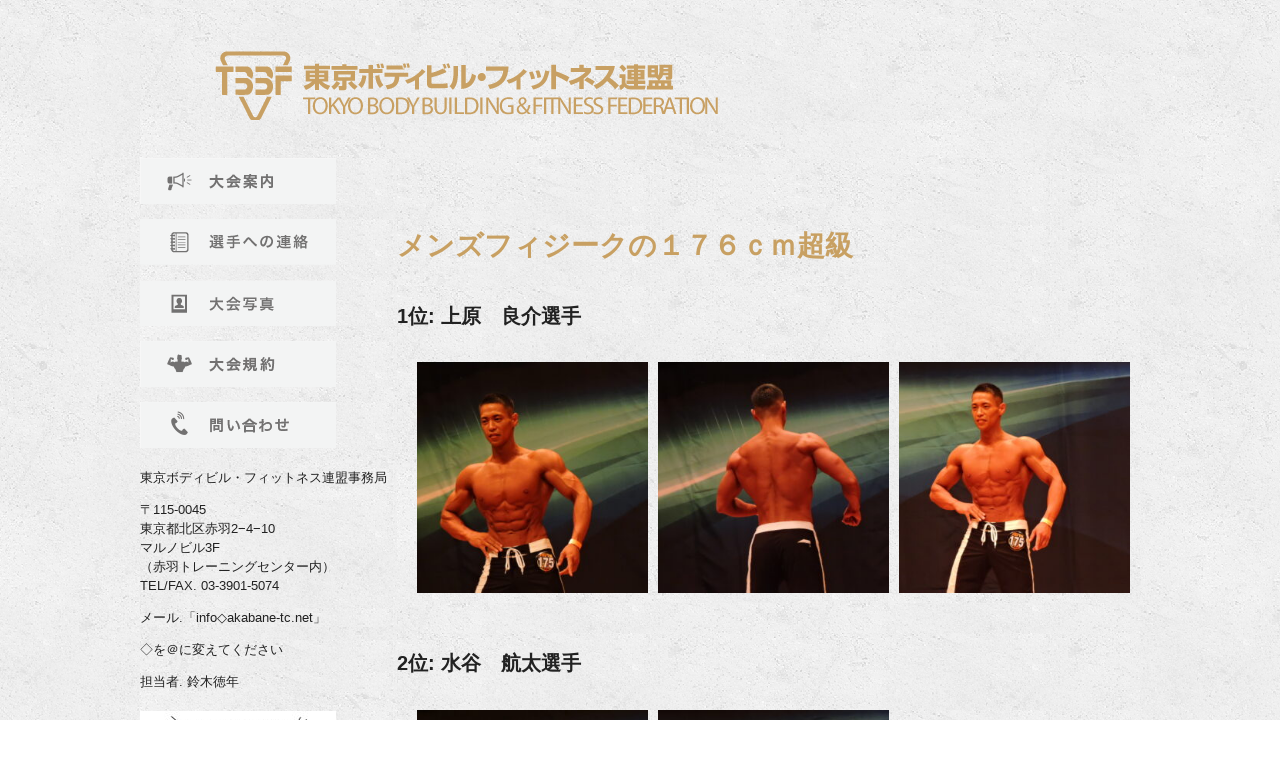

--- FILE ---
content_type: text/html; charset=UTF-8
request_url: http://tbbf.net/archives/kaikyuu/%E3%83%A1%E3%83%B3%E3%82%BA%E3%83%95%E3%82%A3%E3%82%B8%E3%83%BC%E3%82%AF%E3%81%AE%EF%BC%91%EF%BC%97%EF%BC%96%EF%BD%83%EF%BD%8D%E8%B6%85%E7%B4%9A
body_size: 7744
content:
<!-- ヘッダー読み込み header.phpを読み込んでくれる -->
<!doctype html>
<html>
<head>
<meta charset="UTF-8">
<meta name="viewport" content="width=device-width,initial-scale=1.0">
<title>メンズフィジークの１７６ｃｍ超級 | TOKYO BODYBUILDING&amp;FITNESS FEDERATION</title>
<meta name="description" content="東京ボディビル・フィットネス連盟">
<meta name="keywords" content="東京ボディビル,フィットネス,連盟">
<link rel="stylesheet" type="text/css" href="http://yui.yahooapis.com/3.18.1/build/cssreset/cssreset-min.css">
<link rel="stylesheet" href="http://tbbf.net/wp-content/themes/tbbf/style.css" type="text/css" media="all">
<script src="http://tbbf.net/wp-content/themes/tbbf/js/rollover.js"></script>
<script type="text/javascript">
	jQuery(window).load(function() {
		jQuery('#slider').nivoSlider({
effect:'random', //エフェクトの種類
slices:15,
animSpeed:600, //エフェクトの時間
pauseTime:5000,//スライド表示の時間
startSlide:0, //初めに表示するスライド番号 (0 index)
directionNav:true, //次へと前へ表示
directionNavHide:true, //マウスが乗っている時のみ次へ前へ表示
controlNav:true, //下に出るナビゲーション表示
controlNavThumbs:false, //下に出るナビゲーションに画象のサムネイルを使う
controlNavThumbsFromRel:false,
controlNavThumbsSearch: '.jpg', //サムネイルの拡張子
controlNavThumbsReplace: '_thumb.jpg', //サムネイル画象の名前
keyboardNav:true, //キーボードで前後移動
pauseOnHover:false, //マウスが乗っている時スライドを停止させる
manualAdvance:false, //
captionOpacity:0.8, //透明度
		});
	});
</script>


<!--[if lt IE 9]>
<script src="http://html5shim.googlecode.com/svn/trunk/html5.js"></script>

<script src="http://ie7-js.googlecode.com/svn/version/2.1(beta4)/IE9.js"></script>
<![endif]-->

<!--
WordPressのコメント欄で使用するJavaScriptファイルを読み込む記述。
-->

<!--
wp_head();を忘れずに</head>の前に記述する。
■wp_head();の解説
プラグインを使用する際などに必要な記述
-->
<meta name="google-site-verification" content="AsodY192NPsP4E9fjVwrI-sovrjr1nYr8RG2RUcU6Ek" />
<meta name='robots' content='max-image-preview:large' />
	<style>img:is([sizes="auto" i], [sizes^="auto," i]) { contain-intrinsic-size: 3000px 1500px }</style>
	<script type="text/javascript">
/* <![CDATA[ */
window._wpemojiSettings = {"baseUrl":"https:\/\/s.w.org\/images\/core\/emoji\/16.0.1\/72x72\/","ext":".png","svgUrl":"https:\/\/s.w.org\/images\/core\/emoji\/16.0.1\/svg\/","svgExt":".svg","source":{"concatemoji":"http:\/\/tbbf.net\/wp-includes\/js\/wp-emoji-release.min.js?ver=6.8.3"}};
/*! This file is auto-generated */
!function(s,n){var o,i,e;function c(e){try{var t={supportTests:e,timestamp:(new Date).valueOf()};sessionStorage.setItem(o,JSON.stringify(t))}catch(e){}}function p(e,t,n){e.clearRect(0,0,e.canvas.width,e.canvas.height),e.fillText(t,0,0);var t=new Uint32Array(e.getImageData(0,0,e.canvas.width,e.canvas.height).data),a=(e.clearRect(0,0,e.canvas.width,e.canvas.height),e.fillText(n,0,0),new Uint32Array(e.getImageData(0,0,e.canvas.width,e.canvas.height).data));return t.every(function(e,t){return e===a[t]})}function u(e,t){e.clearRect(0,0,e.canvas.width,e.canvas.height),e.fillText(t,0,0);for(var n=e.getImageData(16,16,1,1),a=0;a<n.data.length;a++)if(0!==n.data[a])return!1;return!0}function f(e,t,n,a){switch(t){case"flag":return n(e,"\ud83c\udff3\ufe0f\u200d\u26a7\ufe0f","\ud83c\udff3\ufe0f\u200b\u26a7\ufe0f")?!1:!n(e,"\ud83c\udde8\ud83c\uddf6","\ud83c\udde8\u200b\ud83c\uddf6")&&!n(e,"\ud83c\udff4\udb40\udc67\udb40\udc62\udb40\udc65\udb40\udc6e\udb40\udc67\udb40\udc7f","\ud83c\udff4\u200b\udb40\udc67\u200b\udb40\udc62\u200b\udb40\udc65\u200b\udb40\udc6e\u200b\udb40\udc67\u200b\udb40\udc7f");case"emoji":return!a(e,"\ud83e\udedf")}return!1}function g(e,t,n,a){var r="undefined"!=typeof WorkerGlobalScope&&self instanceof WorkerGlobalScope?new OffscreenCanvas(300,150):s.createElement("canvas"),o=r.getContext("2d",{willReadFrequently:!0}),i=(o.textBaseline="top",o.font="600 32px Arial",{});return e.forEach(function(e){i[e]=t(o,e,n,a)}),i}function t(e){var t=s.createElement("script");t.src=e,t.defer=!0,s.head.appendChild(t)}"undefined"!=typeof Promise&&(o="wpEmojiSettingsSupports",i=["flag","emoji"],n.supports={everything:!0,everythingExceptFlag:!0},e=new Promise(function(e){s.addEventListener("DOMContentLoaded",e,{once:!0})}),new Promise(function(t){var n=function(){try{var e=JSON.parse(sessionStorage.getItem(o));if("object"==typeof e&&"number"==typeof e.timestamp&&(new Date).valueOf()<e.timestamp+604800&&"object"==typeof e.supportTests)return e.supportTests}catch(e){}return null}();if(!n){if("undefined"!=typeof Worker&&"undefined"!=typeof OffscreenCanvas&&"undefined"!=typeof URL&&URL.createObjectURL&&"undefined"!=typeof Blob)try{var e="postMessage("+g.toString()+"("+[JSON.stringify(i),f.toString(),p.toString(),u.toString()].join(",")+"));",a=new Blob([e],{type:"text/javascript"}),r=new Worker(URL.createObjectURL(a),{name:"wpTestEmojiSupports"});return void(r.onmessage=function(e){c(n=e.data),r.terminate(),t(n)})}catch(e){}c(n=g(i,f,p,u))}t(n)}).then(function(e){for(var t in e)n.supports[t]=e[t],n.supports.everything=n.supports.everything&&n.supports[t],"flag"!==t&&(n.supports.everythingExceptFlag=n.supports.everythingExceptFlag&&n.supports[t]);n.supports.everythingExceptFlag=n.supports.everythingExceptFlag&&!n.supports.flag,n.DOMReady=!1,n.readyCallback=function(){n.DOMReady=!0}}).then(function(){return e}).then(function(){var e;n.supports.everything||(n.readyCallback(),(e=n.source||{}).concatemoji?t(e.concatemoji):e.wpemoji&&e.twemoji&&(t(e.twemoji),t(e.wpemoji)))}))}((window,document),window._wpemojiSettings);
/* ]]> */
</script>
<style id='wp-emoji-styles-inline-css' type='text/css'>

	img.wp-smiley, img.emoji {
		display: inline !important;
		border: none !important;
		box-shadow: none !important;
		height: 1em !important;
		width: 1em !important;
		margin: 0 0.07em !important;
		vertical-align: -0.1em !important;
		background: none !important;
		padding: 0 !important;
	}
</style>
<link rel='stylesheet' id='wp-block-library-css' href='http://tbbf.net/wp-includes/css/dist/block-library/style.min.css?ver=6.8.3' type='text/css' media='all' />
<style id='classic-theme-styles-inline-css' type='text/css'>
/*! This file is auto-generated */
.wp-block-button__link{color:#fff;background-color:#32373c;border-radius:9999px;box-shadow:none;text-decoration:none;padding:calc(.667em + 2px) calc(1.333em + 2px);font-size:1.125em}.wp-block-file__button{background:#32373c;color:#fff;text-decoration:none}
</style>
<style id='global-styles-inline-css' type='text/css'>
:root{--wp--preset--aspect-ratio--square: 1;--wp--preset--aspect-ratio--4-3: 4/3;--wp--preset--aspect-ratio--3-4: 3/4;--wp--preset--aspect-ratio--3-2: 3/2;--wp--preset--aspect-ratio--2-3: 2/3;--wp--preset--aspect-ratio--16-9: 16/9;--wp--preset--aspect-ratio--9-16: 9/16;--wp--preset--color--black: #000000;--wp--preset--color--cyan-bluish-gray: #abb8c3;--wp--preset--color--white: #ffffff;--wp--preset--color--pale-pink: #f78da7;--wp--preset--color--vivid-red: #cf2e2e;--wp--preset--color--luminous-vivid-orange: #ff6900;--wp--preset--color--luminous-vivid-amber: #fcb900;--wp--preset--color--light-green-cyan: #7bdcb5;--wp--preset--color--vivid-green-cyan: #00d084;--wp--preset--color--pale-cyan-blue: #8ed1fc;--wp--preset--color--vivid-cyan-blue: #0693e3;--wp--preset--color--vivid-purple: #9b51e0;--wp--preset--gradient--vivid-cyan-blue-to-vivid-purple: linear-gradient(135deg,rgba(6,147,227,1) 0%,rgb(155,81,224) 100%);--wp--preset--gradient--light-green-cyan-to-vivid-green-cyan: linear-gradient(135deg,rgb(122,220,180) 0%,rgb(0,208,130) 100%);--wp--preset--gradient--luminous-vivid-amber-to-luminous-vivid-orange: linear-gradient(135deg,rgba(252,185,0,1) 0%,rgba(255,105,0,1) 100%);--wp--preset--gradient--luminous-vivid-orange-to-vivid-red: linear-gradient(135deg,rgba(255,105,0,1) 0%,rgb(207,46,46) 100%);--wp--preset--gradient--very-light-gray-to-cyan-bluish-gray: linear-gradient(135deg,rgb(238,238,238) 0%,rgb(169,184,195) 100%);--wp--preset--gradient--cool-to-warm-spectrum: linear-gradient(135deg,rgb(74,234,220) 0%,rgb(151,120,209) 20%,rgb(207,42,186) 40%,rgb(238,44,130) 60%,rgb(251,105,98) 80%,rgb(254,248,76) 100%);--wp--preset--gradient--blush-light-purple: linear-gradient(135deg,rgb(255,206,236) 0%,rgb(152,150,240) 100%);--wp--preset--gradient--blush-bordeaux: linear-gradient(135deg,rgb(254,205,165) 0%,rgb(254,45,45) 50%,rgb(107,0,62) 100%);--wp--preset--gradient--luminous-dusk: linear-gradient(135deg,rgb(255,203,112) 0%,rgb(199,81,192) 50%,rgb(65,88,208) 100%);--wp--preset--gradient--pale-ocean: linear-gradient(135deg,rgb(255,245,203) 0%,rgb(182,227,212) 50%,rgb(51,167,181) 100%);--wp--preset--gradient--electric-grass: linear-gradient(135deg,rgb(202,248,128) 0%,rgb(113,206,126) 100%);--wp--preset--gradient--midnight: linear-gradient(135deg,rgb(2,3,129) 0%,rgb(40,116,252) 100%);--wp--preset--font-size--small: 13px;--wp--preset--font-size--medium: 20px;--wp--preset--font-size--large: 36px;--wp--preset--font-size--x-large: 42px;--wp--preset--spacing--20: 0.44rem;--wp--preset--spacing--30: 0.67rem;--wp--preset--spacing--40: 1rem;--wp--preset--spacing--50: 1.5rem;--wp--preset--spacing--60: 2.25rem;--wp--preset--spacing--70: 3.38rem;--wp--preset--spacing--80: 5.06rem;--wp--preset--shadow--natural: 6px 6px 9px rgba(0, 0, 0, 0.2);--wp--preset--shadow--deep: 12px 12px 50px rgba(0, 0, 0, 0.4);--wp--preset--shadow--sharp: 6px 6px 0px rgba(0, 0, 0, 0.2);--wp--preset--shadow--outlined: 6px 6px 0px -3px rgba(255, 255, 255, 1), 6px 6px rgba(0, 0, 0, 1);--wp--preset--shadow--crisp: 6px 6px 0px rgba(0, 0, 0, 1);}:where(.is-layout-flex){gap: 0.5em;}:where(.is-layout-grid){gap: 0.5em;}body .is-layout-flex{display: flex;}.is-layout-flex{flex-wrap: wrap;align-items: center;}.is-layout-flex > :is(*, div){margin: 0;}body .is-layout-grid{display: grid;}.is-layout-grid > :is(*, div){margin: 0;}:where(.wp-block-columns.is-layout-flex){gap: 2em;}:where(.wp-block-columns.is-layout-grid){gap: 2em;}:where(.wp-block-post-template.is-layout-flex){gap: 1.25em;}:where(.wp-block-post-template.is-layout-grid){gap: 1.25em;}.has-black-color{color: var(--wp--preset--color--black) !important;}.has-cyan-bluish-gray-color{color: var(--wp--preset--color--cyan-bluish-gray) !important;}.has-white-color{color: var(--wp--preset--color--white) !important;}.has-pale-pink-color{color: var(--wp--preset--color--pale-pink) !important;}.has-vivid-red-color{color: var(--wp--preset--color--vivid-red) !important;}.has-luminous-vivid-orange-color{color: var(--wp--preset--color--luminous-vivid-orange) !important;}.has-luminous-vivid-amber-color{color: var(--wp--preset--color--luminous-vivid-amber) !important;}.has-light-green-cyan-color{color: var(--wp--preset--color--light-green-cyan) !important;}.has-vivid-green-cyan-color{color: var(--wp--preset--color--vivid-green-cyan) !important;}.has-pale-cyan-blue-color{color: var(--wp--preset--color--pale-cyan-blue) !important;}.has-vivid-cyan-blue-color{color: var(--wp--preset--color--vivid-cyan-blue) !important;}.has-vivid-purple-color{color: var(--wp--preset--color--vivid-purple) !important;}.has-black-background-color{background-color: var(--wp--preset--color--black) !important;}.has-cyan-bluish-gray-background-color{background-color: var(--wp--preset--color--cyan-bluish-gray) !important;}.has-white-background-color{background-color: var(--wp--preset--color--white) !important;}.has-pale-pink-background-color{background-color: var(--wp--preset--color--pale-pink) !important;}.has-vivid-red-background-color{background-color: var(--wp--preset--color--vivid-red) !important;}.has-luminous-vivid-orange-background-color{background-color: var(--wp--preset--color--luminous-vivid-orange) !important;}.has-luminous-vivid-amber-background-color{background-color: var(--wp--preset--color--luminous-vivid-amber) !important;}.has-light-green-cyan-background-color{background-color: var(--wp--preset--color--light-green-cyan) !important;}.has-vivid-green-cyan-background-color{background-color: var(--wp--preset--color--vivid-green-cyan) !important;}.has-pale-cyan-blue-background-color{background-color: var(--wp--preset--color--pale-cyan-blue) !important;}.has-vivid-cyan-blue-background-color{background-color: var(--wp--preset--color--vivid-cyan-blue) !important;}.has-vivid-purple-background-color{background-color: var(--wp--preset--color--vivid-purple) !important;}.has-black-border-color{border-color: var(--wp--preset--color--black) !important;}.has-cyan-bluish-gray-border-color{border-color: var(--wp--preset--color--cyan-bluish-gray) !important;}.has-white-border-color{border-color: var(--wp--preset--color--white) !important;}.has-pale-pink-border-color{border-color: var(--wp--preset--color--pale-pink) !important;}.has-vivid-red-border-color{border-color: var(--wp--preset--color--vivid-red) !important;}.has-luminous-vivid-orange-border-color{border-color: var(--wp--preset--color--luminous-vivid-orange) !important;}.has-luminous-vivid-amber-border-color{border-color: var(--wp--preset--color--luminous-vivid-amber) !important;}.has-light-green-cyan-border-color{border-color: var(--wp--preset--color--light-green-cyan) !important;}.has-vivid-green-cyan-border-color{border-color: var(--wp--preset--color--vivid-green-cyan) !important;}.has-pale-cyan-blue-border-color{border-color: var(--wp--preset--color--pale-cyan-blue) !important;}.has-vivid-cyan-blue-border-color{border-color: var(--wp--preset--color--vivid-cyan-blue) !important;}.has-vivid-purple-border-color{border-color: var(--wp--preset--color--vivid-purple) !important;}.has-vivid-cyan-blue-to-vivid-purple-gradient-background{background: var(--wp--preset--gradient--vivid-cyan-blue-to-vivid-purple) !important;}.has-light-green-cyan-to-vivid-green-cyan-gradient-background{background: var(--wp--preset--gradient--light-green-cyan-to-vivid-green-cyan) !important;}.has-luminous-vivid-amber-to-luminous-vivid-orange-gradient-background{background: var(--wp--preset--gradient--luminous-vivid-amber-to-luminous-vivid-orange) !important;}.has-luminous-vivid-orange-to-vivid-red-gradient-background{background: var(--wp--preset--gradient--luminous-vivid-orange-to-vivid-red) !important;}.has-very-light-gray-to-cyan-bluish-gray-gradient-background{background: var(--wp--preset--gradient--very-light-gray-to-cyan-bluish-gray) !important;}.has-cool-to-warm-spectrum-gradient-background{background: var(--wp--preset--gradient--cool-to-warm-spectrum) !important;}.has-blush-light-purple-gradient-background{background: var(--wp--preset--gradient--blush-light-purple) !important;}.has-blush-bordeaux-gradient-background{background: var(--wp--preset--gradient--blush-bordeaux) !important;}.has-luminous-dusk-gradient-background{background: var(--wp--preset--gradient--luminous-dusk) !important;}.has-pale-ocean-gradient-background{background: var(--wp--preset--gradient--pale-ocean) !important;}.has-electric-grass-gradient-background{background: var(--wp--preset--gradient--electric-grass) !important;}.has-midnight-gradient-background{background: var(--wp--preset--gradient--midnight) !important;}.has-small-font-size{font-size: var(--wp--preset--font-size--small) !important;}.has-medium-font-size{font-size: var(--wp--preset--font-size--medium) !important;}.has-large-font-size{font-size: var(--wp--preset--font-size--large) !important;}.has-x-large-font-size{font-size: var(--wp--preset--font-size--x-large) !important;}
:where(.wp-block-post-template.is-layout-flex){gap: 1.25em;}:where(.wp-block-post-template.is-layout-grid){gap: 1.25em;}
:where(.wp-block-columns.is-layout-flex){gap: 2em;}:where(.wp-block-columns.is-layout-grid){gap: 2em;}
:root :where(.wp-block-pullquote){font-size: 1.5em;line-height: 1.6;}
</style>
<link rel='stylesheet' id='contact-form-7-css' href='http://tbbf.net/wp-content/plugins/contact-form-7/includes/css/styles.css?ver=4.4.1' type='text/css' media='all' />
<link rel='stylesheet' id='fergcorp-milestone-style-css' href='http://tbbf.net/wp-content/plugins/milestone/css/fergcorp_milestone-style.css?ver=20120208' type='text/css' media='all' />
<link rel='stylesheet' id='tablepress-default-css' href='http://tbbf.net/wp-content/plugins/tablepress/css/default.min.css?ver=1.7' type='text/css' media='all' />
<script type="text/javascript" src="http://tbbf.net/wp-includes/js/jquery/jquery.min.js?ver=3.7.1" id="jquery-core-js"></script>
<script type="text/javascript" src="http://tbbf.net/wp-includes/js/jquery/jquery-migrate.min.js?ver=3.4.1" id="jquery-migrate-js"></script>
<link rel="https://api.w.org/" href="http://tbbf.net/wp-json/" /><link rel="EditURI" type="application/rsd+xml" title="RSD" href="http://tbbf.net/xmlrpc.php?rsd" />
<meta name="generator" content="WordPress 6.8.3" />
<link rel="canonical" href="http://tbbf.net/archives/kaikyuu/%e3%83%a1%e3%83%b3%e3%82%ba%e3%83%95%e3%82%a3%e3%82%b8%e3%83%bc%e3%82%af%e3%81%ae%ef%bc%91%ef%bc%97%ef%bc%96%ef%bd%83%ef%bd%8d%e8%b6%85%e7%b4%9a" />
<link rel='shortlink' href='http://tbbf.net/?p=12931' />
<link rel="alternate" title="oEmbed (JSON)" type="application/json+oembed" href="http://tbbf.net/wp-json/oembed/1.0/embed?url=http%3A%2F%2Ftbbf.net%2Farchives%2Fkaikyuu%2F%25e3%2583%25a1%25e3%2583%25b3%25e3%2582%25ba%25e3%2583%2595%25e3%2582%25a3%25e3%2582%25b8%25e3%2583%25bc%25e3%2582%25af%25e3%2581%25ae%25ef%25bc%2591%25ef%25bc%2597%25ef%25bc%2596%25ef%25bd%2583%25ef%25bd%258d%25e8%25b6%2585%25e7%25b4%259a" />
<link rel="alternate" title="oEmbed (XML)" type="text/xml+oembed" href="http://tbbf.net/wp-json/oembed/1.0/embed?url=http%3A%2F%2Ftbbf.net%2Farchives%2Fkaikyuu%2F%25e3%2583%25a1%25e3%2583%25b3%25e3%2582%25ba%25e3%2583%2595%25e3%2582%25a3%25e3%2582%25b8%25e3%2583%25bc%25e3%2582%25af%25e3%2581%25ae%25ef%25bc%2591%25ef%25bc%2597%25ef%25bc%2596%25ef%25bd%2583%25ef%25bd%258d%25e8%25b6%2585%25e7%25b4%259a&#038;format=xml" />
<link rel="icon" href="http://tbbf.net/wp-content/uploads/2016/07/cropped-logo-32x32.png" sizes="32x32" />
<link rel="icon" href="http://tbbf.net/wp-content/uploads/2016/07/cropped-logo-192x192.png" sizes="192x192" />
<link rel="apple-touch-icon" href="http://tbbf.net/wp-content/uploads/2016/07/cropped-logo-180x180.png" />
<meta name="msapplication-TileImage" content="http://tbbf.net/wp-content/uploads/2016/07/cropped-logo-270x270.png" />
</head>
<body class="wp-singular kaikyuu-template-default single single-kaikyuu postid-12931 wp-theme-tbbf">
<div id="wrappre">
<div id="header">
	<div class="logo"><a href="http://tbbf.net"><img src="http://tbbf.net/wp-content/themes/tbbf/images/logo.png"></a></div>
</div><!--header-->
<div id="content">
	<!-- サイドバー読み込み sidebar.phpを読み込んでくれる -->
		<div id="side_l">
		<div><a href="http://tbbf.net/taikai/"><img src="http://tbbf.net/wp-content/themes/tbbf/images/side2.png" class="rollover"></a></div>
		<div class="mt15"><a href="http://tbbf.net/sensyuinfomation/"><img src="http://tbbf.net/wp-content/themes/tbbf/images/side0.png" class="rollover"></div>
		<!----<div class="mt15"><a href="http://tbbf.net/tickets/"><img src="http://tbbf.net/wp-content/themes/tbbf/images/side1.png" class="rollover"></div>---->
		<div class="mt15"><a href='http://tbbf.net/meeting-old/'><img src="http://tbbf.net/wp-content/themes/tbbf/images/side3.png" class="rollover"></a></div>
		<div class="mt15"><a href="http://tbbf.net/kiyaku/"><img src="http://tbbf.net/wp-content/themes/tbbf/images/side4.png" class="rollover"></a></div>
		<div class="mt15"><a href="http://tbbf.net/contact/"><img src="http://tbbf.net/wp-content/themes/tbbf/images/side5.png" class="rollover"></a></div>
		<p class="mt20">東京ボディビル・フィットネス連盟事務局</p>
		<p>〒115-0045<br>東京都北区赤羽2−4−10<br>マルノビル3F<br>（赤羽トレーニングセンター内）<br>TEL/FAX. 03-3901-5074</p>
		<p>メール.「info◇akabane-tc.net」</p>
		<p>             ◇を＠に変えてください</p>
		<p>担当者. 鈴木徳年</p>
		<div class="kyosan"><a href="http://www.tbbf.net/%E5%8D%94%E8%B3%9B%E4%BC%81%E6%A5%AD%E5%8B%9F%E9%9B%86"><img src="http://www.tbbf.net/wp-content/uploads/2019/01/side9_on.jpg"></a></div>
	</div><!--side_l-->
<div id=”sidebar”>
<ul> <!–?php if ( !function_exists(‘dynamic_sidebar’) || !dynamic_sidebar() ) : ?–>
<!–?php endif; ?–></ul>
</div>
<div id="main2">

<!-- ▼表示する記事がある場合、ループ開始▼ -->

	<p><br clear="all" /></p>
	<!-- ▲表示する記事がある場合、ループ開始▲ -->


<!-- ▼表示する記事がある場合、ループ開始▼ -->
	<h1>メンズフィジークの１７６ｃｍ超級</h1>

	<section>
	<h2>1位:
					上原　良介選手			</h2>
	<ul class="pic">
				
					
				
							<li>
					<img src='http://tbbf.net/wp-content/uploads/2022/08/DSCN6743-1-300x300.jpg' width="231px">
				</li>
					
				
							<li>
					<img src='http://tbbf.net/wp-content/uploads/2022/08/DSCN6744-1-300x300.jpg' width="231px">
				</li>
					
				
							<li>
					<img src='http://tbbf.net/wp-content/uploads/2022/08/DSCN6752-300x300.jpg' width="231px">
				</li>
					
				
					
				
					
				
					
			</ul>
	</section>

	<section>
	<h2>2位:
					水谷　航太選手			</h2>
	<ul class="pic">
							
									<li>
					<img src='http://tbbf.net/wp-content/uploads/2022/08/DSCN6741-300x300.jpg' width="231px">
				</li>
					
									<li>
					<img src='http://tbbf.net/wp-content/uploads/2022/08/DSCN6742-300x300.jpg' width="231px">
				</li>
					
							
			</ul>
	</section>
	
	<section>
	<h2>3位</h2>
					鈴木　陽祐選手			</h2>
	<ul class="pic">
							
									<li>
					<img src='http://tbbf.net/wp-content/uploads/2022/08/DSCN6739-300x300.jpg' width="231px">
				</li>
					
									<li>
					<img src='http://tbbf.net/wp-content/uploads/2022/08/DSCN6740-300x300.jpg' width="231px">
				</li>
					
							
			</ul>
	</section>
	
	<section>
	<h2>4位</h2>
					加藤　創　選手			</h2>
	<ul class="pic">
							
									<li>
					<img src='http://tbbf.net/wp-content/uploads/2022/08/DSCN6749-300x300.jpg' width="231px">
				</li>
					
									<li>
					<img src='http://tbbf.net/wp-content/uploads/2022/08/DSCN6750-300x300.jpg' width="231px">
				</li>
					
							
			</ul>
	</section>
	
	<section>
	<h2>5位</h2>
					齊藤　喬洋選手			</h2>
	<ul class="pic">
							
									<li>
					<img src='http://tbbf.net/wp-content/uploads/2022/08/DSCN6745-300x300.jpg' width="231px">
				</li>
					
									<li>
					<img src='http://tbbf.net/wp-content/uploads/2022/08/DSCN6746-300x300.jpg' width="231px">
				</li>
					
							
			</ul>
	</section>
	
	<section>
	<h2>6位</h2>
					鳥飼　純平選手			</h2>
	<ul class="pic">
							
									<li>
					<img src='http://tbbf.net/wp-content/uploads/2022/08/DSCN6747-300x300.jpg' width="231px">
				</li>
					
									<li>
					<img src='http://tbbf.net/wp-content/uploads/2022/08/DSCN6748-300x300.jpg' width="231px">
				</li>
					
							
			</ul>
	</section>
	
	<section>
	<h2>7位</h2>
			</h2>
	<ul class="pic">
							
							
							
							
			</ul>
	</section>
	
	<section>
	<h2>8位</h2>
			</h2>
	<ul class="pic">
							
							
							
							
			</ul>
	</section>
	
	<section>
	<h2>9位</h2>
			</h2>
	<ul class="pic">
							
							
							
							
			</ul>
	</section>
	
	<section>
	<h2>10位</h2>
			</h2>
	<ul class="pic">
							
							
							
							
			</ul>
	</section>
	
	<section>
	<h2>11位</h2>
			</h2>
	<ul class="pic">
							
							
							
							
			</ul>
	</section>
	
	<section>
	<h2>12位</h2>
			</h2>
	<ul class="pic">
							
							
							
							
			</ul>
	</section>	
	<section>
	<h2>表彰式</h2>

	</h2>
	<ul class="pic">
							
									<li>
					<img src='http://tbbf.net/wp-content/uploads/2022/08/DSCN6812-300x300.jpg' width="231px">
				</li>
					
									<li>
					<img src='http://tbbf.net/wp-content/uploads/2022/08/DSCN6815-300x300.jpg' width="231px">
				</li>
					
									<li>
					<img src='http://tbbf.net/wp-content/uploads/2022/08/DSCN6813-300x300.jpg' width="231px">
				</li>
					
			</ul>
	</section>
	<section>
	<h2>予選</h2>

	</h2>
	<ul class="pic">
							
									<li>
					<img src='http://tbbf.net/wp-content/uploads/2022/08/DSCN6442-300x300.jpg' width="231px">
				</li>
					
									<li>
					<img src='http://tbbf.net/wp-content/uploads/2022/08/DSCN6443-300x300.jpg' width="231px">
				</li>
					
									<li>
					<img src='http://tbbf.net/wp-content/uploads/2022/08/DSCN6444-300x300.jpg' width="231px">
				</li>
					
									<li>
					<img src='http://tbbf.net/wp-content/uploads/2022/08/DSCN6445-300x300.jpg' width="231px">
				</li>
					
									<li>
					<img src='http://tbbf.net/wp-content/uploads/2022/08/DSCN6446-300x300.jpg' width="231px">
				</li>
					
									<li>
					<img src='http://tbbf.net/wp-content/uploads/2022/08/DSCN6447-300x300.jpg' width="231px">
				</li>
					
									<li>
					<img src='http://tbbf.net/wp-content/uploads/2022/08/DSCN6448-300x300.jpg' width="231px">
				</li>
					
							
							
			</ul>
	</section>











	
</div><!--main-->
	
</div><!--contesnt-->

<!-- フッター読み込み footer.phpを読み込んでくれる -->
<div id="footer">
	<p class="copyright">Copyright &copy; 2026 TOKYO BODYBUILDING&amp;FITNESS FEDERATION</p>
</div><!--footer-->


</div>		
<!--wapper-->
<script type="speculationrules">
{"prefetch":[{"source":"document","where":{"and":[{"href_matches":"\/*"},{"not":{"href_matches":["\/wp-*.php","\/wp-admin\/*","\/wp-content\/uploads\/*","\/wp-content\/*","\/wp-content\/plugins\/*","\/wp-content\/themes\/tbbf\/*","\/*\\?(.+)"]}},{"not":{"selector_matches":"a[rel~=\"nofollow\"]"}},{"not":{"selector_matches":".no-prefetch, .no-prefetch a"}}]},"eagerness":"conservative"}]}
</script>
<script type="text/javascript" src="http://tbbf.net/wp-includes/js/comment-reply.min.js?ver=6.8.3" id="comment-reply-js" async="async" data-wp-strategy="async"></script>
<script type="text/javascript" src="http://tbbf.net/wp-content/plugins/contact-form-7/includes/js/jquery.form.min.js?ver=3.51.0-2014.06.20" id="jquery-form-js"></script>
<script type="text/javascript" id="contact-form-7-js-extra">
/* <![CDATA[ */
var _wpcf7 = {"loaderUrl":"http:\/\/tbbf.net\/wp-content\/plugins\/contact-form-7\/images\/ajax-loader.gif","recaptchaEmpty":"\u3042\u306a\u305f\u304c\u30ed\u30dc\u30c3\u30c8\u3067\u306f\u306a\u3044\u3053\u3068\u3092\u8a3c\u660e\u3057\u3066\u304f\u3060\u3055\u3044\u3002","sending":"\u9001\u4fe1\u4e2d ..."};
/* ]]> */
</script>
<script type="text/javascript" src="http://tbbf.net/wp-content/plugins/contact-form-7/includes/js/scripts.js?ver=4.4.1" id="contact-form-7-js"></script>
</body>
</html>


--- FILE ---
content_type: text/css
request_url: http://tbbf.net/wp-content/themes/tbbf/style.css
body_size: 2647
content:
/*
Theme Name:tbbf
Theme URI:http://localhost/wordpress/
Description:東京ボディービル・フィットネスオリジナルテーマ
Author:東京ボディービル・フィットネス
Author URI:http://www.tbbf.net/
Version:1
Tags:オリジナルテーマ
*/

@charset "UTF-8";
/* ------------------
リセット
------------------ */
img{
	vertical-align:bottom;
}

/* ------------------
レイアウト
------------------ */
*{
	font-family:"ヒラギノ角ゴ Pro W3", "Hiragino Kaku Gothic Pro", "メイリオ", Meiryo, Osaka, "ＭＳ Ｐゴシック", "MS PGothic", sans-serif;
	line-height:1.5em;
	color:#222;
	background-image:url(images/concrete_seamless.png);
}

img{
	max-width:100%;
	height:auto;
}

p{
	font-size:13px;}
li{
	font-size:13px;}
a{
	color:#000000;
}
a:hover{
	color:#F87C32;
}

#inner_header a{
	color:#555;
	text-decoration:none;
}
#inner_header a:hover{
	color:#000000;
}

#wrappre{
	width:1000px;
	margin-top:0;
	margin-bottom:0;
	margin-left:auto;
	margin-right:auto;
}

#header{
	height:150px;
	overflow:hidden;
}

#content{
	overflow:hidden;
}

#main{
	width:486px;
	float:left;
	overflow:hidden;
}
#main2{
	width:743px;
	float:right;
	overflow:hidden;
}
#side_l{
	width:257px;
	float:left;
}
#side_r{
	width:196px;
	padding-left:61px;
	float:right;
}

#footer{
	margin-top:60px;
	background-color:#F3F4F4;
	height:16px;
}

.fixed {
  position: fixed;
  top: 20px;
}

/* ------------------
背景
------------------ */
body{
	background-color:#FFFFFF;
	-webkit-text-size-adjust: 100%;
}

/* ------------------
ヘッダー
------------------ */
.logo{
	margin-left:75px;
	margin-top:43px;
}

#nav{
	float:left;
	margin-top:30px;
	margin-left:20px;
}


#nav ul li{
	float:left;
	padding-right:25px;
}

.mt00 { margin-top: 0   !important;}
.mt05 { margin-top: 5px !important;}
.mt10 { margin-top:10px !important;}
.mt12 { margin-top:12px !important;}
.mt15 { margin-top:15px !important;}
.mt20 { margin-top:20px !important;}
.mt25 { margin-top:25px !important;}
.mt30 { margin-top:30px !important;}
.mt35 { margin-top:35px !important;}
.mt40 { margin-top:40px !important;}
.mt45 { margin-top:45px !important;}
.mt50 { margin-top:50px !important;}
.mr00 { margin-right: 0   !important;}
.mr05 { margin-right: 5px !important;}
.mr10 { margin-right:10px !important;}
.mr12 { margin-right:12px !important;}
.mr15 { margin-right:15px !important;}
.mr20 { margin-right:20px !important;}
.mr25 { margin-right:25px !important;}
.mr30 { margin-right:30px !important;}
.mr35 { margin-right:35px !important;}
.mr40 { margin-right:40px !important;}
.mr45 { margin-right:45px !important;}
.mr50 { margin-right:50px !important;}
.mb00 { margin-bottom: 0   !important;}
.mb05 { margin-bottom: 5px !important;}
.mb10 { margin-bottom:10px !important;}
.mb12 { margin-bottom:12px !important;}
.mb15 { margin-bottom:15px !important;}
.mb20 { margin-bottom:20px !important;}
.mb25 { margin-bottom:25px !important;}
.mb30 { margin-bottom:30px !important;}
.mb35 { margin-bottom:35px !important;}
.mb40 { margin-bottom:40px !important;}
.mb45 { margin-bottom:45px !important;}
.mb50 { margin-bottom:50px !important;}
.ml00 { margin-left: 0   !important;}
.ml05 { margin-left: 5px !important;}
.ml10 { margin-left:10px !important;}
.ml12 { margin-left:12px !important;}
.ml15 { margin-left:15px !important;}
.ml20 { margin-left:20px !important;}
.ml25 { margin-left:25px !important;}
.ml30 { margin-left:30px !important;}
.ml35 { margin-left:35px !important;}
.ml40 { margin-left:40px !important;}
.ml45 { margin-left:45px !important;}
.ml50 { margin-left:50px !important;}

/* !Padding  ---------------------------------------------------------------- */
.pt00 { padding-top: 0   !important;}
.pt05 { padding-top: 5px !important;}
.pt10 { padding-top:10px !important;}
.pt12 { padding-top:12px !important;}
.pt15 { padding-top:15px !important;}
.pt20 { padding-top:20px !important;}
.pt25 { padding-top:25px !important;}
.pt30 { padding-top:30px !important;}
.pt35 { padding-top:35px !important;}
.pt40 { padding-top:40px !important;}
.pt45 { padding-top:45px !important;}
.pt50 { padding-top:50px !important;}
.pr00 { padding-right: 0   !important;}
.pr05 { padding-right: 5px !important;}
.pr10 { padding-right:10px !important;}
.pr12 { padding-right:12px !important;}
.pr15 { padding-right:15px !important;}
.pr20 { padding-right:20px !important;}
.pr25 { padding-right:25px !important;}
.pr30 { padding-right:30px !important;}
.pr35 { padding-right:35px !important;}
.pr40 { padding-right:40px !important;}
.pr45 { padding-right:45px !important;}
.pr50 { padding-right:50px !important;}
.pb00 { padding-bottom: 0   !important;}
.pb05 { padding-bottom: 5px !important;}
.pb10 { padding-bottom:10px !important;}
.pb12 { padding-bottom:12px !important;}
.pb15 { padding-bottom:15px !important;}
.pb20 { padding-bottom:20px !important;}
.pb25 { padding-bottom:25px !important;}
.pb30 { padding-bottom:30px !important;}
.pb35 { padding-bottom:35px !important;}
.pb40 { padding-bottom:40px !important;}
.pb45 { padding-bottom:45px !important;}
.pb50 { padding-bottom:50px !important;}
.pl00 { padding-left: 0   !important;}
.pl05 { padding-left: 5px !important;}
.pl10 { padding-left:10px !important;}
.pl12 { padding-left:12px !important;}
.pl15 { padding-left:15px !important;}
.pl20 { padding-left:20px !important;}
.pl25 { padding-left:25px !important;}
.pl30 { padding-left:30px !important;}
.pl35 { padding-left:35px !important;}
.pl40 { padding-left:40px !important;}
.pl45 { padding-left:45px !important;}
.pl50 { padding-left:50px !important;}

.p_red{
	color:#FF0004}

/* ------------------
フッター
------------------ */

.copyright{
	text-align:center;
	font-size:12px;
}

/* ------------------
index.html
------------------ */


.box{
	overflow:hidden;
	}

.fl{
	float:left;
}	
.fr{
	float:right;
}

.overflow{
	overflow:hidden;
}

.bold{
	font-weight:bold;
}

.h2_g{
	font-size:18px;
	font-weight:bold;
	color:#C8A062;
}
.h2_b{
	font-size:18px;
	font-weight:bold;
}
.h2_g{
	font-size:18px;
	font-weight:bold;
	color:#C8A062;
}
.h2_r{
	font-size:18px;
	font-weight:bold;
	color:#ff0000;
}
.h3_b{
	font-size:14px;
	font-weight:bold;}
.h3_c{
	font-size:16px;
	font-weight:bold;
	color:#C8A062;
}
.h3_d{
	font-size: 25px;
	border-left: solid 6px #C8A062;
	padding-left: 10px;
	font-weight:bold;
}
.tiketto_tel{
	font-size:24px;
	font-weight:bold;
	color:#C8A062;
	margin-left:50px;
	margin-top:10px;
}
.h2_r a{
	color:#ff0000}
.h2_r a:hover{
	color:#F87C32;
}



/*
 各階級
*/
.single-kaikyuu .pic{
	overflow:hidden;
	margin-bottom:30px;
}

.single-kaikyuu .pic li{
	width:2３1px !impotant;
	float:left;
	overflow: hidden;
	margin-left:10px;
	margin-bottom:10px;
}


.single-kaikyuu .pic li:nth-of-type(3n-2){
	margin-left:0
}


.single-kaikyuu .pic li img{
	max-width:100%;
	height:auto;
}

.single-kaikyuu #main2 h1{
	font-size:28px;
	font-weight:bold;
	color:#C8A062;
}
.single-kaikyuu #main2 h2{
	font-weight:bold;
	font-size:20px;
	line-height:3;
}

/*
 チケット問い合せフォーム
*/
.wpcf7{
margin-top:10px;
margin-left:20px;
background-color:#fff !impotant;
}
.wpcf7 input[type="text"],
.wpcf7 input[type="email"],
.wpcf7 input[type="url"],
.wpcf7 input[type="tel"],
.wpcf7 textarea {
	background-color: #fff !impotant;
	color: #333;
	width: 95%;
	border: 2px solid #777;
	font-size: 100%;
	padding: 0.5em;
	border-radius: 4px;
	box-shadow: 1px 1px 3px rgba(0,0,0,.1) inset;
}
.wpcf7 input[type="submit"] {
	font-size: 100%;
	padding: 0.2em 0.4em;
	background: #eee  !impotant;
	color: #333;
	border-radius: 4px;
	cursor: pointer;
	box-shadow: 0 0 1px rgba(0,0,0,.2);
	border: 1px solid #ccc;
	text-shadow: -1px 1px 0 rgba(255,255,255,1);
}
.wpcf7 input[type="submit"]:hover {
	box-shadow: 0 0 1px rgba(0,0,0,.2) inset;
}

.wpcf7 span.wpcf7-not-valid-tip {
	font-size: 80%;
}

/*
single.php
*/
.single #main2 strong{
font-weight:bold;
}

.single #main2 em{
font-style:italic;
}

.single #main2 ul{
list-style:disc;
}

.single #main2 ol{
list-style: decimal;
}

.single #main2 ul,
.single #main2 ol{
padding-left:20px;
}
/*
.single #main2 p:after{
content:"";
display:block;
clear:both;
}

.single #main2 .alignleft{
float:left;
}


.single #main2 .aligncenter{
display:block;
text-align:center;
}


.single #main2 .alignright{
float:right;
}
*/

.p24{
font-size:24px;
}
.bg_green{
background-color: #22e817;
}
.bg_orenge{
background-color: #f06611;
}
/*
 協賛募集中
*/
.kyosan{
margin-top:20px;
}
.kyosan a{
text-decoration: none; 
}
.kyosan a:hover{
opacty:0.7;
}

--- FILE ---
content_type: application/javascript
request_url: http://tbbf.net/wp-content/themes/tbbf/js/rollover.js
body_size: 797
content:
/*****************
* Rollover
******************/
function MnyRollover(){
}
MnyRollover.prototype = {
	initialize:function(clses){
		var len = clses.length;
		this.storedImg = new Array();
		var elems = new Array();
	
		for(var k=0; k<len; k++){
			elems = elems.concat(this.getElementsByClassName("img", clses[k]));
			elems = elems.concat(this.getElementsByClassName("input", clses[k]));
		}

		len = elems.length;
		for(var i=0; i<len; i++){

			var elem = elems[i];
			var imgSrc = elem.src;

			if(imgSrc.indexOf("_cur.")>-1){
				continue;
			}
			var ovrStr = this.imgOvrReplace(imgSrc, true)
			this.storedImg[imgSrc] = new Image();
			this.storedImg[imgSrc].src = ovrStr;

			elem.ins = this;
			elem.onmouseover = this.mouseOverEvent;
			elem.onmouseout = this.mouseOutEvent;

		}
	},
	getElementsByClassName:function(pTagName, pClassName){
		var res = new Array();
		var tags = document.getElementsByTagName(pTagName);
		var len = tags.length;
		for(var i=0; i<len; i++){
			var classes = tags[i].className;
			if(classes.indexOf(pClassName)>-1){
				res[res.length] = tags[i];
			}
		}
		return res;
	},
	mouseOverEvent:function (){
		this.src = this.ins.imgOvrReplace(this.src, true);
	},
	mouseOutEvent:function(){
		this.src = this.ins.imgOvrReplace(this.src, false);
	},
	imgOvrReplace:function(pSrc, pIsOvr){
		var srcStr = pSrc;
		if(pIsOvr){
			if(srcStr.indexOf("_on")>-1){
				return srcStr;
			}
			srcStr = this.strReplace(srcStr, ".gif", "_on.gif");
			srcStr = this.strReplace(srcStr, ".jpg", "_on.jpg");
			srcStr = this.strReplace(srcStr, ".png", "_on.png");
		}else{
			srcStr = this.strReplace(srcStr, "_on.gif", ".gif");
			srcStr = this.strReplace(srcStr, "_on.jpg", ".jpg");
			srcStr = this.strReplace(srcStr, "_on.png", ".png");
		}
		return srcStr;
	},
	strReplace:function (pStr, pKey, pAlt){
		return pStr.split(pKey).join(pAlt);
	}
}

var MnyRollover = new MnyRollover();
function uaRO(){
	MnyRollover.initialize(arguments);
}

function initialize(){
		uaRO('rollover');
	}
window.onload =initialize;


